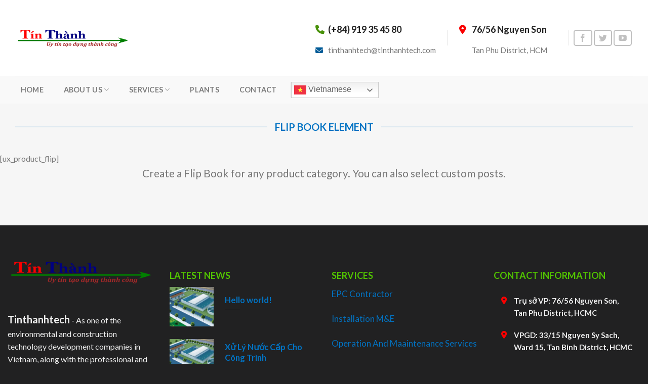

--- FILE ---
content_type: text/html; charset=UTF-8
request_url: https://tinthanhtech.com/flip-book/
body_size: 59659
content:
<!DOCTYPE html>
<!--[if IE 9 ]> <html lang="vi" class="ie9 loading-site no-js"> <![endif]-->
<!--[if IE 8 ]> <html lang="vi" class="ie8 loading-site no-js"> <![endif]-->
<!--[if (gte IE 9)|!(IE)]><!--><html lang="vi" class="loading-site no-js"> <!--<![endif]-->
<head>
	<meta charset="UTF-8" />
	<link rel="profile" href="http://gmpg.org/xfn/11" />
	<link rel="pingback" href="https://tinthanhtech.com/xmlrpc.php" />

	<script>(function(html){html.className = html.className.replace(/\bno-js\b/,'js')})(document.documentElement);</script>
<title>Flip Book &#8211; Tín Thanh Tech</title>
<meta name='robots' content='max-image-preview:large' />
<meta name="viewport" content="width=device-width, initial-scale=1, maximum-scale=1" /><link rel='dns-prefetch' href='//cdn.jsdelivr.net' />
<link rel='dns-prefetch' href='//use.fontawesome.com' />
<link rel='dns-prefetch' href='//fonts.googleapis.com' />
<link rel="alternate" type="application/rss+xml" title="Dòng thông tin Tín Thanh Tech &raquo;" href="https://tinthanhtech.com/feed/" />
<link rel="alternate" title="oNhúng (JSON)" type="application/json+oembed" href="https://tinthanhtech.com/wp-json/oembed/1.0/embed?url=https%3A%2F%2Ftinthanhtech.com%2Fflip-book%2F" />
<link rel="alternate" title="oNhúng (XML)" type="text/xml+oembed" href="https://tinthanhtech.com/wp-json/oembed/1.0/embed?url=https%3A%2F%2Ftinthanhtech.com%2Fflip-book%2F&#038;format=xml" />
<link rel="prefetch" href="https://tinthanhtech.com/wp-content/themes/flatsome/assets/js/chunk.countup.fe2c1016.js" />
<link rel="prefetch" href="https://tinthanhtech.com/wp-content/themes/flatsome/assets/js/chunk.sticky-sidebar.a58a6557.js" />
<link rel="prefetch" href="https://tinthanhtech.com/wp-content/themes/flatsome/assets/js/chunk.tooltips.29144c1c.js" />
<link rel="prefetch" href="https://tinthanhtech.com/wp-content/themes/flatsome/assets/js/chunk.vendors-popups.947eca5c.js" />
<link rel="prefetch" href="https://tinthanhtech.com/wp-content/themes/flatsome/assets/js/chunk.vendors-slider.f0d2cbc9.js" />
<style id='wp-img-auto-sizes-contain-inline-css' type='text/css'>
img:is([sizes=auto i],[sizes^="auto," i]){contain-intrinsic-size:3000px 1500px}
/*# sourceURL=wp-img-auto-sizes-contain-inline-css */
</style>
<style id='wp-emoji-styles-inline-css' type='text/css'>

	img.wp-smiley, img.emoji {
		display: inline !important;
		border: none !important;
		box-shadow: none !important;
		height: 1em !important;
		width: 1em !important;
		margin: 0 0.07em !important;
		vertical-align: -0.1em !important;
		background: none !important;
		padding: 0 !important;
	}
/*# sourceURL=wp-emoji-styles-inline-css */
</style>
<style id='wp-block-library-inline-css' type='text/css'>
:root{--wp-block-synced-color:#7a00df;--wp-block-synced-color--rgb:122,0,223;--wp-bound-block-color:var(--wp-block-synced-color);--wp-editor-canvas-background:#ddd;--wp-admin-theme-color:#007cba;--wp-admin-theme-color--rgb:0,124,186;--wp-admin-theme-color-darker-10:#006ba1;--wp-admin-theme-color-darker-10--rgb:0,107,160.5;--wp-admin-theme-color-darker-20:#005a87;--wp-admin-theme-color-darker-20--rgb:0,90,135;--wp-admin-border-width-focus:2px}@media (min-resolution:192dpi){:root{--wp-admin-border-width-focus:1.5px}}.wp-element-button{cursor:pointer}:root .has-very-light-gray-background-color{background-color:#eee}:root .has-very-dark-gray-background-color{background-color:#313131}:root .has-very-light-gray-color{color:#eee}:root .has-very-dark-gray-color{color:#313131}:root .has-vivid-green-cyan-to-vivid-cyan-blue-gradient-background{background:linear-gradient(135deg,#00d084,#0693e3)}:root .has-purple-crush-gradient-background{background:linear-gradient(135deg,#34e2e4,#4721fb 50%,#ab1dfe)}:root .has-hazy-dawn-gradient-background{background:linear-gradient(135deg,#faaca8,#dad0ec)}:root .has-subdued-olive-gradient-background{background:linear-gradient(135deg,#fafae1,#67a671)}:root .has-atomic-cream-gradient-background{background:linear-gradient(135deg,#fdd79a,#004a59)}:root .has-nightshade-gradient-background{background:linear-gradient(135deg,#330968,#31cdcf)}:root .has-midnight-gradient-background{background:linear-gradient(135deg,#020381,#2874fc)}:root{--wp--preset--font-size--normal:16px;--wp--preset--font-size--huge:42px}.has-regular-font-size{font-size:1em}.has-larger-font-size{font-size:2.625em}.has-normal-font-size{font-size:var(--wp--preset--font-size--normal)}.has-huge-font-size{font-size:var(--wp--preset--font-size--huge)}.has-text-align-center{text-align:center}.has-text-align-left{text-align:left}.has-text-align-right{text-align:right}.has-fit-text{white-space:nowrap!important}#end-resizable-editor-section{display:none}.aligncenter{clear:both}.items-justified-left{justify-content:flex-start}.items-justified-center{justify-content:center}.items-justified-right{justify-content:flex-end}.items-justified-space-between{justify-content:space-between}.screen-reader-text{border:0;clip-path:inset(50%);height:1px;margin:-1px;overflow:hidden;padding:0;position:absolute;width:1px;word-wrap:normal!important}.screen-reader-text:focus{background-color:#ddd;clip-path:none;color:#444;display:block;font-size:1em;height:auto;left:5px;line-height:normal;padding:15px 23px 14px;text-decoration:none;top:5px;width:auto;z-index:100000}html :where(.has-border-color){border-style:solid}html :where([style*=border-top-color]){border-top-style:solid}html :where([style*=border-right-color]){border-right-style:solid}html :where([style*=border-bottom-color]){border-bottom-style:solid}html :where([style*=border-left-color]){border-left-style:solid}html :where([style*=border-width]){border-style:solid}html :where([style*=border-top-width]){border-top-style:solid}html :where([style*=border-right-width]){border-right-style:solid}html :where([style*=border-bottom-width]){border-bottom-style:solid}html :where([style*=border-left-width]){border-left-style:solid}html :where(img[class*=wp-image-]){height:auto;max-width:100%}:where(figure){margin:0 0 1em}html :where(.is-position-sticky){--wp-admin--admin-bar--position-offset:var(--wp-admin--admin-bar--height,0px)}@media screen and (max-width:600px){html :where(.is-position-sticky){--wp-admin--admin-bar--position-offset:0px}}

/*# sourceURL=wp-block-library-inline-css */
</style><style id='global-styles-inline-css' type='text/css'>
:root{--wp--preset--aspect-ratio--square: 1;--wp--preset--aspect-ratio--4-3: 4/3;--wp--preset--aspect-ratio--3-4: 3/4;--wp--preset--aspect-ratio--3-2: 3/2;--wp--preset--aspect-ratio--2-3: 2/3;--wp--preset--aspect-ratio--16-9: 16/9;--wp--preset--aspect-ratio--9-16: 9/16;--wp--preset--color--black: #000000;--wp--preset--color--cyan-bluish-gray: #abb8c3;--wp--preset--color--white: #ffffff;--wp--preset--color--pale-pink: #f78da7;--wp--preset--color--vivid-red: #cf2e2e;--wp--preset--color--luminous-vivid-orange: #ff6900;--wp--preset--color--luminous-vivid-amber: #fcb900;--wp--preset--color--light-green-cyan: #7bdcb5;--wp--preset--color--vivid-green-cyan: #00d084;--wp--preset--color--pale-cyan-blue: #8ed1fc;--wp--preset--color--vivid-cyan-blue: #0693e3;--wp--preset--color--vivid-purple: #9b51e0;--wp--preset--gradient--vivid-cyan-blue-to-vivid-purple: linear-gradient(135deg,rgb(6,147,227) 0%,rgb(155,81,224) 100%);--wp--preset--gradient--light-green-cyan-to-vivid-green-cyan: linear-gradient(135deg,rgb(122,220,180) 0%,rgb(0,208,130) 100%);--wp--preset--gradient--luminous-vivid-amber-to-luminous-vivid-orange: linear-gradient(135deg,rgb(252,185,0) 0%,rgb(255,105,0) 100%);--wp--preset--gradient--luminous-vivid-orange-to-vivid-red: linear-gradient(135deg,rgb(255,105,0) 0%,rgb(207,46,46) 100%);--wp--preset--gradient--very-light-gray-to-cyan-bluish-gray: linear-gradient(135deg,rgb(238,238,238) 0%,rgb(169,184,195) 100%);--wp--preset--gradient--cool-to-warm-spectrum: linear-gradient(135deg,rgb(74,234,220) 0%,rgb(151,120,209) 20%,rgb(207,42,186) 40%,rgb(238,44,130) 60%,rgb(251,105,98) 80%,rgb(254,248,76) 100%);--wp--preset--gradient--blush-light-purple: linear-gradient(135deg,rgb(255,206,236) 0%,rgb(152,150,240) 100%);--wp--preset--gradient--blush-bordeaux: linear-gradient(135deg,rgb(254,205,165) 0%,rgb(254,45,45) 50%,rgb(107,0,62) 100%);--wp--preset--gradient--luminous-dusk: linear-gradient(135deg,rgb(255,203,112) 0%,rgb(199,81,192) 50%,rgb(65,88,208) 100%);--wp--preset--gradient--pale-ocean: linear-gradient(135deg,rgb(255,245,203) 0%,rgb(182,227,212) 50%,rgb(51,167,181) 100%);--wp--preset--gradient--electric-grass: linear-gradient(135deg,rgb(202,248,128) 0%,rgb(113,206,126) 100%);--wp--preset--gradient--midnight: linear-gradient(135deg,rgb(2,3,129) 0%,rgb(40,116,252) 100%);--wp--preset--font-size--small: 13px;--wp--preset--font-size--medium: 20px;--wp--preset--font-size--large: 36px;--wp--preset--font-size--x-large: 42px;--wp--preset--spacing--20: 0.44rem;--wp--preset--spacing--30: 0.67rem;--wp--preset--spacing--40: 1rem;--wp--preset--spacing--50: 1.5rem;--wp--preset--spacing--60: 2.25rem;--wp--preset--spacing--70: 3.38rem;--wp--preset--spacing--80: 5.06rem;--wp--preset--shadow--natural: 6px 6px 9px rgba(0, 0, 0, 0.2);--wp--preset--shadow--deep: 12px 12px 50px rgba(0, 0, 0, 0.4);--wp--preset--shadow--sharp: 6px 6px 0px rgba(0, 0, 0, 0.2);--wp--preset--shadow--outlined: 6px 6px 0px -3px rgb(255, 255, 255), 6px 6px rgb(0, 0, 0);--wp--preset--shadow--crisp: 6px 6px 0px rgb(0, 0, 0);}:where(.is-layout-flex){gap: 0.5em;}:where(.is-layout-grid){gap: 0.5em;}body .is-layout-flex{display: flex;}.is-layout-flex{flex-wrap: wrap;align-items: center;}.is-layout-flex > :is(*, div){margin: 0;}body .is-layout-grid{display: grid;}.is-layout-grid > :is(*, div){margin: 0;}:where(.wp-block-columns.is-layout-flex){gap: 2em;}:where(.wp-block-columns.is-layout-grid){gap: 2em;}:where(.wp-block-post-template.is-layout-flex){gap: 1.25em;}:where(.wp-block-post-template.is-layout-grid){gap: 1.25em;}.has-black-color{color: var(--wp--preset--color--black) !important;}.has-cyan-bluish-gray-color{color: var(--wp--preset--color--cyan-bluish-gray) !important;}.has-white-color{color: var(--wp--preset--color--white) !important;}.has-pale-pink-color{color: var(--wp--preset--color--pale-pink) !important;}.has-vivid-red-color{color: var(--wp--preset--color--vivid-red) !important;}.has-luminous-vivid-orange-color{color: var(--wp--preset--color--luminous-vivid-orange) !important;}.has-luminous-vivid-amber-color{color: var(--wp--preset--color--luminous-vivid-amber) !important;}.has-light-green-cyan-color{color: var(--wp--preset--color--light-green-cyan) !important;}.has-vivid-green-cyan-color{color: var(--wp--preset--color--vivid-green-cyan) !important;}.has-pale-cyan-blue-color{color: var(--wp--preset--color--pale-cyan-blue) !important;}.has-vivid-cyan-blue-color{color: var(--wp--preset--color--vivid-cyan-blue) !important;}.has-vivid-purple-color{color: var(--wp--preset--color--vivid-purple) !important;}.has-black-background-color{background-color: var(--wp--preset--color--black) !important;}.has-cyan-bluish-gray-background-color{background-color: var(--wp--preset--color--cyan-bluish-gray) !important;}.has-white-background-color{background-color: var(--wp--preset--color--white) !important;}.has-pale-pink-background-color{background-color: var(--wp--preset--color--pale-pink) !important;}.has-vivid-red-background-color{background-color: var(--wp--preset--color--vivid-red) !important;}.has-luminous-vivid-orange-background-color{background-color: var(--wp--preset--color--luminous-vivid-orange) !important;}.has-luminous-vivid-amber-background-color{background-color: var(--wp--preset--color--luminous-vivid-amber) !important;}.has-light-green-cyan-background-color{background-color: var(--wp--preset--color--light-green-cyan) !important;}.has-vivid-green-cyan-background-color{background-color: var(--wp--preset--color--vivid-green-cyan) !important;}.has-pale-cyan-blue-background-color{background-color: var(--wp--preset--color--pale-cyan-blue) !important;}.has-vivid-cyan-blue-background-color{background-color: var(--wp--preset--color--vivid-cyan-blue) !important;}.has-vivid-purple-background-color{background-color: var(--wp--preset--color--vivid-purple) !important;}.has-black-border-color{border-color: var(--wp--preset--color--black) !important;}.has-cyan-bluish-gray-border-color{border-color: var(--wp--preset--color--cyan-bluish-gray) !important;}.has-white-border-color{border-color: var(--wp--preset--color--white) !important;}.has-pale-pink-border-color{border-color: var(--wp--preset--color--pale-pink) !important;}.has-vivid-red-border-color{border-color: var(--wp--preset--color--vivid-red) !important;}.has-luminous-vivid-orange-border-color{border-color: var(--wp--preset--color--luminous-vivid-orange) !important;}.has-luminous-vivid-amber-border-color{border-color: var(--wp--preset--color--luminous-vivid-amber) !important;}.has-light-green-cyan-border-color{border-color: var(--wp--preset--color--light-green-cyan) !important;}.has-vivid-green-cyan-border-color{border-color: var(--wp--preset--color--vivid-green-cyan) !important;}.has-pale-cyan-blue-border-color{border-color: var(--wp--preset--color--pale-cyan-blue) !important;}.has-vivid-cyan-blue-border-color{border-color: var(--wp--preset--color--vivid-cyan-blue) !important;}.has-vivid-purple-border-color{border-color: var(--wp--preset--color--vivid-purple) !important;}.has-vivid-cyan-blue-to-vivid-purple-gradient-background{background: var(--wp--preset--gradient--vivid-cyan-blue-to-vivid-purple) !important;}.has-light-green-cyan-to-vivid-green-cyan-gradient-background{background: var(--wp--preset--gradient--light-green-cyan-to-vivid-green-cyan) !important;}.has-luminous-vivid-amber-to-luminous-vivid-orange-gradient-background{background: var(--wp--preset--gradient--luminous-vivid-amber-to-luminous-vivid-orange) !important;}.has-luminous-vivid-orange-to-vivid-red-gradient-background{background: var(--wp--preset--gradient--luminous-vivid-orange-to-vivid-red) !important;}.has-very-light-gray-to-cyan-bluish-gray-gradient-background{background: var(--wp--preset--gradient--very-light-gray-to-cyan-bluish-gray) !important;}.has-cool-to-warm-spectrum-gradient-background{background: var(--wp--preset--gradient--cool-to-warm-spectrum) !important;}.has-blush-light-purple-gradient-background{background: var(--wp--preset--gradient--blush-light-purple) !important;}.has-blush-bordeaux-gradient-background{background: var(--wp--preset--gradient--blush-bordeaux) !important;}.has-luminous-dusk-gradient-background{background: var(--wp--preset--gradient--luminous-dusk) !important;}.has-pale-ocean-gradient-background{background: var(--wp--preset--gradient--pale-ocean) !important;}.has-electric-grass-gradient-background{background: var(--wp--preset--gradient--electric-grass) !important;}.has-midnight-gradient-background{background: var(--wp--preset--gradient--midnight) !important;}.has-small-font-size{font-size: var(--wp--preset--font-size--small) !important;}.has-medium-font-size{font-size: var(--wp--preset--font-size--medium) !important;}.has-large-font-size{font-size: var(--wp--preset--font-size--large) !important;}.has-x-large-font-size{font-size: var(--wp--preset--font-size--x-large) !important;}
/*# sourceURL=global-styles-inline-css */
</style>

<style id='classic-theme-styles-inline-css' type='text/css'>
/*! This file is auto-generated */
.wp-block-button__link{color:#fff;background-color:#32373c;border-radius:9999px;box-shadow:none;text-decoration:none;padding:calc(.667em + 2px) calc(1.333em + 2px);font-size:1.125em}.wp-block-file__button{background:#32373c;color:#fff;text-decoration:none}
/*# sourceURL=/wp-includes/css/classic-themes.min.css */
</style>
<link rel='stylesheet' id='contact-form-7-css' href='https://tinthanhtech.com/wp-content/plugins/contact-form-7/includes/css/styles.css?ver=5.8' type='text/css' media='all' />
<link rel='stylesheet' id='awesome-admin-css' href='https://tinthanhtech.com/wp-content/plugins/tf-numbers-number-counter-animaton/assets/css/font-awesome.min.css?ver=1' type='text/css' media='all' />
<link rel='stylesheet' id='tf_numbers-style-css' href='https://tinthanhtech.com/wp-content/plugins/tf-numbers-number-counter-animaton/assets/css/style.css?ver=1' type='text/css' media='all' />
<link rel='stylesheet' id='font-awesome-official-css' href='https://use.fontawesome.com/releases/v6.4.2/css/all.css' type='text/css' media='all' integrity="sha384-blOohCVdhjmtROpu8+CfTnUWham9nkX7P7OZQMst+RUnhtoY/9qemFAkIKOYxDI3" crossorigin="anonymous" />
<link rel='stylesheet' id='flatsome-main-css' href='https://tinthanhtech.com/wp-content/themes/flatsome/assets/css/flatsome.css?ver=3.15.6' type='text/css' media='all' />
<style id='flatsome-main-inline-css' type='text/css'>
@font-face {
				font-family: "fl-icons";
				font-display: block;
				src: url(https://tinthanhtech.com/wp-content/themes/flatsome/assets/css/icons/fl-icons.eot?v=3.15.6);
				src:
					url(https://tinthanhtech.com/wp-content/themes/flatsome/assets/css/icons/fl-icons.eot#iefix?v=3.15.6) format("embedded-opentype"),
					url(https://tinthanhtech.com/wp-content/themes/flatsome/assets/css/icons/fl-icons.woff2?v=3.15.6) format("woff2"),
					url(https://tinthanhtech.com/wp-content/themes/flatsome/assets/css/icons/fl-icons.ttf?v=3.15.6) format("truetype"),
					url(https://tinthanhtech.com/wp-content/themes/flatsome/assets/css/icons/fl-icons.woff?v=3.15.6) format("woff"),
					url(https://tinthanhtech.com/wp-content/themes/flatsome/assets/css/icons/fl-icons.svg?v=3.15.6#fl-icons) format("svg");
			}
/*# sourceURL=flatsome-main-inline-css */
</style>
<link rel='stylesheet' id='flatsome-style-css' href='https://tinthanhtech.com/wp-content/themes/flatsome-child/style.css?ver=3.0' type='text/css' media='all' />
<link rel='stylesheet' id='flatsome-googlefonts-css' href='//fonts.googleapis.com/css?family=Lato%3Aregular%2C700%2C400%2C700%7CDancing+Script%3Aregular%2C400&#038;display=swap&#038;ver=3.9' type='text/css' media='all' />
<link rel='stylesheet' id='font-awesome-official-v4shim-css' href='https://use.fontawesome.com/releases/v6.4.2/css/v4-shims.css' type='text/css' media='all' integrity="sha384-IqMDcR2qh8kGcGdRrxwop5R2GiUY5h8aDR/LhYxPYiXh3sAAGGDkFvFqWgFvTsTd" crossorigin="anonymous" />
<script type="text/javascript" src="https://tinthanhtech.com/wp-includes/js/jquery/jquery.min.js?ver=3.7.1" id="jquery-core-js"></script>
<script type="text/javascript" src="https://tinthanhtech.com/wp-includes/js/jquery/jquery-migrate.min.js?ver=3.4.1" id="jquery-migrate-js"></script>
<link rel="https://api.w.org/" href="https://tinthanhtech.com/wp-json/" /><link rel="alternate" title="JSON" type="application/json" href="https://tinthanhtech.com/wp-json/wp/v2/pages/30" /><link rel="EditURI" type="application/rsd+xml" title="RSD" href="https://tinthanhtech.com/xmlrpc.php?rsd" />
<meta name="generator" content="WordPress 6.9" />
<link rel="canonical" href="https://tinthanhtech.com/flip-book/" />
<link rel='shortlink' href='https://tinthanhtech.com/?p=30' />
<!-- start Simple Custom CSS and JS -->
<style type="text/css">
/* Add your CSS code here.

For example:
.example {
    color: red;
}

For brushing up on your CSS knowledge, check out http://www.w3schools.com/css/css_syntax.asp

End of comment */ 

/* Home */
.flaticon-location-pin:before {
    content: "\f18d";
}
.fa-solid, .fas {
    font-family: "Font Awesome 6 Free";
    font-weight: 900;
    line-height: 1.6em;
}

:after, :before {
    -webkit-box-sizing: border-box;
    -moz-box-sizing: border-box;
    box-sizing: border-box;
}
ul, li {
    list-style: none;
    padding: 0px;
    margin: 0px;
}
.header-info {
    display: grid;
    grid-gap: 5px;
    padding: 15px 15px 0px;
}
.header-info-text {
    font-size: 15px;
}

	/* Khung Thông Tin Dự Án */
.thumbnail-info {
    width: 75%;
    max-width: 100%;
}
.table-info-class {
    display: grid;
    grid-template-columns: repeat(2,1fr);
    grid-gap: 5px;
}
.table-detail-info {
    margin-left: -10px;
}
.table-info-all {
    background-color: aliceblue;
    padding: 15px;
}
.title-info-table {
    font-size: 25px;
    color: #111;
	word-spacing: 3px;
}
p.info-project {
    margin-top: 5px;
    margin-bottom: 30px;
}
.thuoctinh_1 {
    font-size: 17px;
    color: #333;
    line-height: 0.3;
    height: 42px;
	margin-left: 35px;
}
.thuoctinh-name {
    font-family: sans-serif;
    word-spacing: 1px;
}

@media screen and (max-width: 480px) {
	/* Khung Thông Tin Dự Án */
.table-info-class {
    display: grid;
	grid-template-columns: repeat(1,1fr);
    grid-gap: 20px;
}
.table-image-info {
    display: flex;
    justify-content: center;
}
.thumbnail-info {
    max-width: 100%;
    text-align: center;
}
.table-detail-info {
    padding-left: 15px;
}
.thuoctinh_1 {
	margin-left: 5px;
}
}</style>
<!-- end Simple Custom CSS and JS -->
<style>.bg{opacity: 0; transition: opacity 1s; -webkit-transition: opacity 1s;} .bg-loaded{opacity: 1;}</style><!--[if IE]><link rel="stylesheet" type="text/css" href="https://tinthanhtech.com/wp-content/themes/flatsome/assets/css/ie-fallback.css"><script src="//cdnjs.cloudflare.com/ajax/libs/html5shiv/3.6.1/html5shiv.js"></script><script>var head = document.getElementsByTagName('head')[0],style = document.createElement('style');style.type = 'text/css';style.styleSheet.cssText = ':before,:after{content:none !important';head.appendChild(style);setTimeout(function(){head.removeChild(style);}, 0);</script><script src="https://tinthanhtech.com/wp-content/themes/flatsome/assets/libs/ie-flexibility.js"></script><![endif]--><link rel="icon" href="https://tinthanhtech.com/wp-content/uploads/2023/08/cropped-logo-tinthanh-32x32.png" sizes="32x32" />
<link rel="icon" href="https://tinthanhtech.com/wp-content/uploads/2023/08/cropped-logo-tinthanh-192x192.png" sizes="192x192" />
<link rel="apple-touch-icon" href="https://tinthanhtech.com/wp-content/uploads/2023/08/cropped-logo-tinthanh-180x180.png" />
<meta name="msapplication-TileImage" content="https://tinthanhtech.com/wp-content/uploads/2023/08/cropped-logo-tinthanh-270x270.png" />
<style id="custom-css" type="text/css">:root {--primary-color: #2d568f;}.container-width, .full-width .ubermenu-nav, .container, .row{max-width: 1250px}.row.row-collapse{max-width: 1220px}.row.row-small{max-width: 1242.5px}.row.row-large{max-width: 1280px}.header-main{height: 150px}#logo img{max-height: 150px}#logo{width:228px;}.stuck #logo img{padding:5px 0;}.header-bottom{min-height: 55px}.header-top{min-height: 39px}.transparent .header-main{height: 91px}.transparent #logo img{max-height: 91px}.has-transparent + .page-title:first-of-type,.has-transparent + #main > .page-title,.has-transparent + #main > div > .page-title,.has-transparent + #main .page-header-wrapper:first-of-type .page-title{padding-top: 141px;}.header.show-on-scroll,.stuck .header-main{height:100px!important}.stuck #logo img{max-height: 100px!important}.header-bottom {background-color: #f9f9f9}.header-main .nav > li > a{line-height: 15px }.stuck .header-main .nav > li > a{line-height: 50px }.header-bottom-nav > li > a{line-height: 40px }@media (max-width: 549px) {.header-main{height: 70px}#logo img{max-height: 70px}}/* Color */.accordion-title.active, .has-icon-bg .icon .icon-inner,.logo a, .primary.is-underline, .primary.is-link, .badge-outline .badge-inner, .nav-outline > li.active> a,.nav-outline >li.active > a, .cart-icon strong,[data-color='primary'], .is-outline.primary{color: #2d568f;}/* Color !important */[data-text-color="primary"]{color: #2d568f!important;}/* Background Color */[data-text-bg="primary"]{background-color: #2d568f;}/* Background */.scroll-to-bullets a,.featured-title, .label-new.menu-item > a:after, .nav-pagination > li > .current,.nav-pagination > li > span:hover,.nav-pagination > li > a:hover,.has-hover:hover .badge-outline .badge-inner,button[type="submit"], .button.wc-forward:not(.checkout):not(.checkout-button), .button.submit-button, .button.primary:not(.is-outline),.featured-table .title,.is-outline:hover, .has-icon:hover .icon-label,.nav-dropdown-bold .nav-column li > a:hover, .nav-dropdown.nav-dropdown-bold > li > a:hover, .nav-dropdown-bold.dark .nav-column li > a:hover, .nav-dropdown.nav-dropdown-bold.dark > li > a:hover, .header-vertical-menu__opener ,.is-outline:hover, .tagcloud a:hover,.grid-tools a, input[type='submit']:not(.is-form), .box-badge:hover .box-text, input.button.alt,.nav-box > li > a:hover,.nav-box > li.active > a,.nav-pills > li.active > a ,.current-dropdown .cart-icon strong, .cart-icon:hover strong, .nav-line-bottom > li > a:before, .nav-line-grow > li > a:before, .nav-line > li > a:before,.banner, .header-top, .slider-nav-circle .flickity-prev-next-button:hover svg, .slider-nav-circle .flickity-prev-next-button:hover .arrow, .primary.is-outline:hover, .button.primary:not(.is-outline), input[type='submit'].primary, input[type='submit'].primary, input[type='reset'].button, input[type='button'].primary, .badge-inner{background-color: #2d568f;}/* Border */.nav-vertical.nav-tabs > li.active > a,.scroll-to-bullets a.active,.nav-pagination > li > .current,.nav-pagination > li > span:hover,.nav-pagination > li > a:hover,.has-hover:hover .badge-outline .badge-inner,.accordion-title.active,.featured-table,.is-outline:hover, .tagcloud a:hover,blockquote, .has-border, .cart-icon strong:after,.cart-icon strong,.blockUI:before, .processing:before,.loading-spin, .slider-nav-circle .flickity-prev-next-button:hover svg, .slider-nav-circle .flickity-prev-next-button:hover .arrow, .primary.is-outline:hover{border-color: #2d568f}.nav-tabs > li.active > a{border-top-color: #2d568f}.widget_shopping_cart_content .blockUI.blockOverlay:before { border-left-color: #2d568f }.woocommerce-checkout-review-order .blockUI.blockOverlay:before { border-left-color: #2d568f }/* Fill */.slider .flickity-prev-next-button:hover svg,.slider .flickity-prev-next-button:hover .arrow{fill: #2d568f;}/* Background Color */[data-icon-label]:after, .secondary.is-underline:hover,.secondary.is-outline:hover,.icon-label,.button.secondary:not(.is-outline),.button.alt:not(.is-outline), .badge-inner.on-sale, .button.checkout, .single_add_to_cart_button, .current .breadcrumb-step{ background-color:#dd1717; }[data-text-bg="secondary"]{background-color: #dd1717;}/* Color */.secondary.is-underline,.secondary.is-link, .secondary.is-outline,.stars a.active, .star-rating:before, .woocommerce-page .star-rating:before,.star-rating span:before, .color-secondary{color: #dd1717}/* Color !important */[data-text-color="secondary"]{color: #dd1717!important;}/* Border */.secondary.is-outline:hover{border-color:#dd1717}.success.is-underline:hover,.success.is-outline:hover,.success{background-color: #02aa16}.success-color, .success.is-link, .success.is-outline{color: #02aa16;}.success-border{border-color: #02aa16!important;}/* Color !important */[data-text-color="success"]{color: #02aa16!important;}/* Background Color */[data-text-bg="success"]{background-color: #02aa16;}body{font-family:"Lato", sans-serif}body{font-weight: 400}.nav > li > a {font-family:"Lato", sans-serif;}.mobile-sidebar-levels-2 .nav > li > ul > li > a {font-family:"Lato", sans-serif;}.nav > li > a {font-weight: 700;}.mobile-sidebar-levels-2 .nav > li > ul > li > a {font-weight: 700;}h1,h2,h3,h4,h5,h6,.heading-font, .off-canvas-center .nav-sidebar.nav-vertical > li > a{font-family: "Lato", sans-serif;}h1,h2,h3,h4,h5,h6,.heading-font,.banner h1,.banner h2{font-weight: 700;}h1,h2,h3,h4,h5,h6,.heading-font{color: #0273c3;}.alt-font{font-family: "Dancing Script", sans-serif;}.alt-font{font-weight: 400!important;}a{color: #02aa16;}a:hover{color: #135085;}.tagcloud a:hover{border-color: #135085;background-color: #135085;}.footer-2{background-color: #212122}.absolute-footer, html{background-color: #212122}.label-new.menu-item > a:after{content:"New";}.label-hot.menu-item > a:after{content:"Hot";}.label-sale.menu-item > a:after{content:"Sale";}.label-popular.menu-item > a:after{content:"Popular";}</style><link rel='stylesheet' id='tf-footer-style-css' href='https://tinthanhtech.com/wp-content/plugins/tf-numbers-number-counter-animaton/inc/tf-footer-style.css?ver=1019' type='text/css' media='all' />
</head>

<body class="wp-singular page-template page-template-page-blank page-template-page-blank-php page page-id-30 wp-theme-flatsome wp-child-theme-flatsome-child lightbox nav-dropdown-has-arrow nav-dropdown-has-shadow nav-dropdown-has-border mobile-submenu-slide mobile-submenu-slide-levels-1">


<a class="skip-link screen-reader-text" href="#main">Skip to content</a>

<div id="wrapper">

	
	<header id="header" class="header has-sticky sticky-jump">
		<div class="header-wrapper">
			<div id="masthead" class="header-main ">
      <div class="header-inner flex-row container logo-left medium-logo-center" role="navigation">

          <!-- Logo -->
          <div id="logo" class="flex-col logo">
            
<!-- Header logo -->
<a href="https://tinthanhtech.com/" title="Tín Thanh Tech" rel="home">
		<img width="700" height="300" src="https://tinthanhtech.com/wp-content/uploads/2023/08/logo-tinthanhtech.png" class="header_logo header-logo" alt="Tín Thanh Tech"/><img  width="700" height="300" src="https://tinthanhtech.com/wp-content/uploads/2023/08/logo-tinthanhtech.png" class="header-logo-dark" alt="Tín Thanh Tech"/></a>
          </div>

          <!-- Mobile Left Elements -->
          <div class="flex-col show-for-medium flex-left">
            <ul class="mobile-nav nav nav-left ">
              <li class="nav-icon has-icon">
  <div class="header-button">		<a href="#" data-open="#main-menu" data-pos="left" data-bg="main-menu-overlay" data-color="" class="icon primary button round is-small" aria-label="Menu" aria-controls="main-menu" aria-expanded="false">
		
		  <i class="icon-menu" ></i>
		  		</a>
	 </div> </li>            </ul>
          </div>

          <!-- Left Elements -->
          <div class="flex-col hide-for-medium flex-left
            flex-grow">
            <ul class="header-nav header-nav-main nav nav-left  nav-box nav-uppercase" >
                          </ul>
          </div>

          <!-- Right Elements -->
          <div class="flex-col hide-for-medium flex-right">
            <ul class="header-nav header-nav-main nav nav-right  nav-box nav-uppercase">
              <li class="html custom html_topbar_left"><div class="header-info">
<div class="header-info-text">
<p style="font-size: 18px"><i class="fa-solid fa-phone" style="padding-bottom: 10px; width: 25px; 
    color: #489109;"></i><strong style="color: #222;">(+84) 919 35 45 80</strong></p>
</div>
<div class="header-info-text">
<p><i class="fas fa-envelope" style="padding-bottom: 10px; width: 25px; color: #005b97;"></i>tinthanhtech@tinthanhtech.com</p>
</div>
</div></li><li class="header-divider"></li><li class="html custom html_topbar_right"><div class="header-info">
<div class="header-info-text">
<p style="font-size: 18px"><i class="fa-solid fa-location-dot""" style="padding-bottom: 10px; width: 25px; 
    color: #fa0000;"></i><strong style="color: #222;">76/56 Nguyen Son</strong></p>
</div>
<div class="header-info-text">
<p style="padding: 0px 20px 10px 25px;">Tan Phu District, HCM</p>
</div>
</div></li><li class="header-divider"></li><li class="html header-social-icons ml-0">
	<div class="social-icons follow-icons" ><a href="http://url" target="_blank" data-label="Facebook" rel="noopener noreferrer nofollow" class="icon button round is-outline facebook tooltip" title="Follow on Facebook" aria-label="Follow on Facebook"><i class="icon-facebook" ></i></a><a href="http://url" target="_blank" data-label="Twitter" rel="noopener noreferrer nofollow" class="icon button round is-outline  twitter tooltip" title="Follow on Twitter" aria-label="Follow on Twitter"><i class="icon-twitter" ></i></a><a href="http://url" target="_blank" rel="noopener noreferrer nofollow" data-label="YouTube" class="icon button round is-outline  youtube tooltip" title="Follow on YouTube" aria-label="Follow on YouTube"><i class="icon-youtube" ></i></a></div></li>            </ul>
          </div>

          <!-- Mobile Right Elements -->
          <div class="flex-col show-for-medium flex-right">
            <ul class="mobile-nav nav nav-right ">
                          </ul>
          </div>

      </div>
     
            <div class="container"><div class="top-divider full-width"></div></div>
      </div><div id="wide-nav" class="header-bottom wide-nav hide-for-sticky">
    <div class="flex-row container">

                        <div class="flex-col hide-for-medium flex-left">
                <ul class="nav header-nav header-bottom-nav nav-left  nav-box nav-size-medium nav-spacing-medium nav-uppercase">
                    <li id="menu-item-291" class="menu-item menu-item-type-post_type menu-item-object-page menu-item-home menu-item-291 menu-item-design-default"><a href="https://tinthanhtech.com/" class="nav-top-link">HOME</a></li>
<li id="menu-item-268" class="menu-item menu-item-type-post_type menu-item-object-page menu-item-has-children menu-item-268 menu-item-design-default has-dropdown"><a href="https://tinthanhtech.com/about-us/" class="nav-top-link">ABOUT US<i class="icon-angle-down" ></i></a>
<ul class="sub-menu nav-dropdown nav-dropdown-default">
	<li id="menu-item-591" class="menu-item menu-item-type-post_type menu-item-object-page menu-item-591"><a href="https://tinthanhtech.com/legal-records/">Legal Records</a></li>
	<li id="menu-item-590" class="menu-item menu-item-type-post_type menu-item-object-page menu-item-590"><a href="https://tinthanhtech.com/recruitment/">Recruitment</a></li>
</ul>
</li>
<li id="menu-item-411" class="menu-item menu-item-type-custom menu-item-object-custom menu-item-has-children menu-item-411 menu-item-design-default has-dropdown"><a href="#" class="nav-top-link">SERVICES<i class="icon-angle-down" ></i></a>
<ul class="sub-menu nav-dropdown nav-dropdown-default">
	<li id="menu-item-489" class="menu-item menu-item-type-post_type menu-item-object-page menu-item-489"><a href="https://tinthanhtech.com/epc-contractor/">EPC Contractor</a></li>
	<li id="menu-item-487" class="menu-item menu-item-type-post_type menu-item-object-page menu-item-487"><a href="https://tinthanhtech.com/installation-me/">Installation M&#038;E</a></li>
	<li id="menu-item-488" class="menu-item menu-item-type-post_type menu-item-object-page menu-item-488"><a href="https://tinthanhtech.com/operation-and-maintenance-services/">Operation And Maintenance Services</a></li>
</ul>
</li>
<li id="menu-item-439" class="menu-item menu-item-type-post_type menu-item-object-page menu-item-439 menu-item-design-default"><a href="https://tinthanhtech.com/plants/" class="nav-top-link">PLANTS</a></li>
<li id="menu-item-267" class="menu-item menu-item-type-post_type menu-item-object-page menu-item-267 menu-item-design-default"><a href="https://tinthanhtech.com/pages/contact/" class="nav-top-link">CONTACT</a></li>
<li class="header-divider"></li>                </ul>
            </div>
            
            
                        <div class="flex-col hide-for-medium flex-right flex-grow">
              <ul class="nav header-nav header-bottom-nav nav-right  nav-box nav-size-medium nav-spacing-medium nav-uppercase">
                   <li class="header-block"><div class="header-block-block-1"><div>
<p><div class="gtranslate_wrapper" id="gt-wrapper-22254999"></div></p>
</div></div></li>              </ul>
            </div>
            
                          <div class="flex-col show-for-medium flex-grow">
                  <ul class="nav header-bottom-nav nav-center mobile-nav  nav-box nav-size-medium nav-spacing-medium nav-uppercase">
                      <li class="html custom html_top_right_text"><div class="header-info">
<div class="header-info-text" style="text-align: center;">
<p style="font-size: 18px"><i class="fa-solid fa-phone" style="padding-bottom: 10px; width: 25px; 
    color: #489109;"></i><strong style="color: #222;">(+84) 919 35 45 80</strong></p>
</div>
<div class="header-info-text" style="text-align: center;">
<p><i class="fas fa-envelope" style="padding-bottom: 10px; width: 25px; color: #005b97;"></i>tinthanhtech@tinthanhtech.com</p>
</div>
</div></li><li class="html custom html_nav_position_text_top"><div class="header-info">
<div class="header-info-text" style="text-align: center;">
<p style="font-size: 18px"><i class="fa-solid fa-location-dot""" style="float: left; padding-bottom: 10px; width: 25px; 
    color: #fa0000;"></i><strong style="color: #222;">76/56 Nguyen Son</strong></p>
</div>
<div class="header-info-text" style="text-align: center;">
<p style="padding: 0px 20px 10px 25px;">Tan Phu District, HCM</p>
</div>
</div></li>                  </ul>
              </div>
            
    </div>
</div>

<div class="header-bg-container fill"><div class="header-bg-image fill"></div><div class="header-bg-color fill"></div></div>		</div>
	</header>

	
	<main id="main" class="">


<div id="content" role="main" class="content-area">

		
				<section class="section" id="section_1834755482">
		<div class="bg section-bg fill bg-fill  bg-loaded" >

			
			
			

		</div>

		

		<div class="section-content relative">
			
<div class="container section-title-container" ><h3 class="section-title section-title-center"><b></b><span class="section-title-main" >Flip book element</span><b></b></h3></div>
[ux_product_flip]
<div class="row"  id="row-108429260">

	<div id="col-101687454" class="col small-12 large-12"  >
				<div class="col-inner"  >
			
			
<p class="lead" style="text-align: center;">Create a Flip Book for any product category. You can also select custom posts.</p>
		</div>
					</div>

	
</div>
		</div>

		
<style>
#section_1834755482 {
  padding-top: 30px;
  padding-bottom: 30px;
  background-color: rgb(246, 246, 246);
}
#section_1834755482 .ux-shape-divider--top svg {
  height: 150px;
  --divider-top-width: 100%;
}
#section_1834755482 .ux-shape-divider--bottom svg {
  height: 150px;
  --divider-width: 100%;
}
</style>
	</section>
	
		
				
</div>



</main>

<footer id="footer" class="footer-wrapper">

		<section class="section" id="section_212706899">
		<div class="bg section-bg fill bg-fill  bg-loaded" >

			
			
			

		</div>

		

		<div class="section-content relative">
			

<div class="row" style="max-width:1280px" id="row-1721154098">


	<div id="col-1025722032" class="col medium-3 small-12 large-3"  >
				<div class="col-inner"  >
			
			

	<div class="img has-hover x md-x lg-x y md-y lg-y" id="image_1304914408">
								<div class="img-inner box-shadow-1-hover dark" >
			<img width="700" height="300" src="https://tinthanhtech.com/wp-content/uploads/2023/08/logo-tinthanhtech.png" class="attachment-large size-large" alt="" decoding="async" loading="lazy" />						
					</div>
								
<style>
#image_1304914408 {
  width: 100%;
}
</style>
	</div>
	

	<div id="text-1962724005" class="text">
		

<p><strong style="font-size:20px;">Tinthanhtech</strong> - As one of the environmental and construction technology development companies in Vietnam, along with the professional and dedicated staff, we always bring the peace of mind and satisfaction to our customers. </p>
		
<style>
#text-1962724005 {
  color: rgb(238, 238, 238);
}
#text-1962724005 > * {
  color: rgb(238, 238, 238);
}
</style>
	</div>
	

		</div>
					</div>

	

	<div id="col-60181524" class="col medium-3 small-12 large-3"  >
				<div class="col-inner"  >
			
			

	<div id="gap-1390592374" class="gap-element clearfix" style="display:block; height:auto;">
		
<style>
#gap-1390592374 {
  padding-top: 20px;
}
@media (min-width:550px) {
  #gap-1390592374 {
    padding-top: 55px;
  }
}
</style>
	</div>
	

	<div id="text-3522992299" class="text">
		

<h4>LATEST NEWS</h4>
		
<style>
#text-3522992299 {
  color: rgb(81, 194, 0);
}
#text-3522992299 > * {
  color: rgb(81, 194, 0);
}
</style>
	</div>
	

  
    <div id="row-1243613090" class="row large-columns-1 medium-columns-1 small-columns-3 row-small row-masonry" data-packery-options='{"itemSelector": ".col", "gutter": 0, "presentageWidth" : true}'>

  <div class="col post-item" >
			<div class="col-inner">
			<a href="https://tinthanhtech.com/hello-world/" class="plain">
				<div class="box box-vertical box-text-bottom box-blog-post has-hover">
            					<div class="box-image" style="width:30%;">
  						<div class="image-cover" style="padding-top:90%;">
  							<img width="451" height="400" src="https://tinthanhtech.com/wp-content/uploads/2023/08/Screenshot_17-451x400.png" class="attachment-medium size-medium wp-post-image" alt="" decoding="async" loading="lazy" srcset="https://tinthanhtech.com/wp-content/uploads/2023/08/Screenshot_17-451x400.png 451w, https://tinthanhtech.com/wp-content/uploads/2023/08/Screenshot_17-768x681.png 768w, https://tinthanhtech.com/wp-content/uploads/2023/08/Screenshot_17.png 787w" sizes="auto, (max-width: 451px) 100vw, 451px" />  							  							  						</div>
  						  					</div>
          					<div class="box-text text-left" >
					<div class="box-text-inner blog-post-inner">

					
										<h5 class="post-title is-large ">Hello world!</h5>
										<div class="is-divider"></div>
					                    
					
					
					</div>
					</div>
									</div>
				</a>
			</div>
		</div><div class="col post-item" >
			<div class="col-inner">
			<a href="https://tinthanhtech.com/welcome-to-flatsome/" class="plain">
				<div class="box box-vertical box-text-bottom box-blog-post has-hover">
            					<div class="box-image" style="width:30%;">
  						<div class="image-cover" style="padding-top:90%;">
  							<img width="451" height="400" src="https://tinthanhtech.com/wp-content/uploads/2023/08/Screenshot_17-451x400.png" class="attachment-medium size-medium wp-post-image" alt="" decoding="async" loading="lazy" srcset="https://tinthanhtech.com/wp-content/uploads/2023/08/Screenshot_17-451x400.png 451w, https://tinthanhtech.com/wp-content/uploads/2023/08/Screenshot_17-768x681.png 768w, https://tinthanhtech.com/wp-content/uploads/2023/08/Screenshot_17.png 787w" sizes="auto, (max-width: 451px) 100vw, 451px" />  							  							  						</div>
  						  					</div>
          					<div class="box-text text-left" >
					<div class="box-text-inner blog-post-inner">

					
										<h5 class="post-title is-large ">Xử Lý Nước Cấp Cho Công Trình</h5>
										<div class="is-divider"></div>
					                    
					
					
					</div>
					</div>
									</div>
				</a>
			</div>
		</div><div class="col post-item" >
			<div class="col-inner">
			<a href="https://tinthanhtech.com/velkommen-til-bloggen-min/" class="plain">
				<div class="box box-vertical box-text-bottom box-blog-post has-hover">
            					<div class="box-image" style="width:30%;">
  						<div class="image-cover" style="padding-top:90%;">
  							<img width="300" height="195" src="https://tinthanhtech.com/wp-content/uploads/2016/08/dummy-1-300x195.jpg" class="attachment-medium size-medium wp-post-image" alt="" decoding="async" loading="lazy" srcset="https://tinthanhtech.com/wp-content/uploads/2016/08/dummy-1-300x195.jpg 300w, https://tinthanhtech.com/wp-content/uploads/2016/08/dummy-1.jpg 400w" sizes="auto, (max-width: 300px) 100vw, 300px" />  							  							  						</div>
  						  					</div>
          					<div class="box-text text-left" >
					<div class="box-text-inner blog-post-inner">

					
										<h5 class="post-title is-large ">Just another post with A Gallery</h5>
										<div class="is-divider"></div>
					                    
					
					
					</div>
					</div>
									</div>
				</a>
			</div>
		</div></div>


		</div>
				
<style>
#col-60181524 > .col-inner {
  padding: 0px 0px 0px 0px;
  margin: 0px 0px -25px 0px;
}
</style>
	</div>

	

	<div id="col-2139210883" class="col medium-3 small-12 large-3"  >
				<div class="col-inner"  >
			
			

	<div id="gap-1906659233" class="gap-element clearfix" style="display:block; height:auto;">
		
<style>
#gap-1906659233 {
  padding-top: 20px;
}
@media (min-width:550px) {
  #gap-1906659233 {
    padding-top: 55px;
  }
}
</style>
	</div>
	

	<div id="text-3822660146" class="text">
		

<h4>SERVICES</h4>
		
<style>
#text-3822660146 {
  color: rgb(81, 194, 0);
}
#text-3822660146 > * {
  color: rgb(81, 194, 0);
}
</style>
	</div>
	


<div style="font-size: 17px;">
<a href="https://tinthanhtech.com/epc-contractor/" style="color: #0273c3"><p>EPC Contractor</p></a>
<a href="https://tinthanhtech.com/installation-me/" style="color: #0273c3"><p>Installation M&E</p></a>
<a href="https://tinthanhtech.com/operation-and-maintenance-services/" style="color: #0273c3"><p>Operation And Maaintenance Services</p></a>
</div>


		</div>
					</div>

	

	<div id="col-568690228" class="col medium-3 small-12 large-3"  >
				<div class="col-inner"  >
			
			

	<div id="gap-403473311" class="gap-element clearfix" style="display:block; height:auto;">
		
<style>
#gap-403473311 {
  padding-top: 20px;
}
@media (min-width:550px) {
  #gap-403473311 {
    padding-top: 55px;
  }
}
</style>
	</div>
	

	<div id="text-3302778222" class="text">
		

<h4>CONTACT INFORMATION</h4>
		
<style>
#text-3302778222 {
  color: rgb(81, 194, 0);
}
#text-3302778222 > * {
  color: rgb(81, 194, 0);
}
</style>
	</div>
	


<div class="header-info">
<div class="header-info-text">
<p><i class="fa-solid fa-location-dot""" style="float: left; padding-bottom: 10px; width: 25px; 
    color: #fa0000;"></i><strong style="color: rgb(238, 238, 238);">Trụ sở VP: 76/56 Nguyen Son, Tan Phu District, HCMC</strong></p>
<p><i class="fa-solid fa-location-dot""" style="float: left; padding-bottom: 10px; width: 25px; 
    color: #fa0000;"></i><strong style="color: rgb(238, 238, 238);">VPGD: 33/15 Nguyen Sy Sach, Ward 15, Tan Binh District, HCMC</strong></p>
</div>
<div class="header-info-text">
<p><i class="fa-solid fa-phone" style="float: left; padding-bottom: 10px; width: 25px; 
    color: #489109;"></i><strong style="color: rgb(238, 238, 238);">(+84) 919 35 45 80</strong></p>
</div>
<div class="header-info-text">
<p><i class="fas fa-envelope" style="float: left; padding-bottom: 10px; width: 25px; color: #005b97;"></i><span style="color: rgb(238, 238, 238);">tinthanhtech@tinthanhtech.com</span></p>
</div>
</div>


		</div>
					</div>

	

</div>

		</div>

		
<style>
#section_212706899 {
  padding-top: 30px;
  padding-bottom: 30px;
  background-color: rgb(33, 33, 34);
}
#section_212706899 .ux-shape-divider--top svg {
  height: 150px;
  --divider-top-width: 100%;
}
#section_212706899 .ux-shape-divider--bottom svg {
  height: 150px;
  --divider-width: 100%;
}
</style>
	</section>
	
<div class="absolute-footer dark medium-text-center text-center">
  <div class="container clearfix">

    
    <div class="footer-primary pull-left">
              <div class="menu-secondary-container"><ul id="menu-secondary" class="links footer-nav uppercase"><li id="menu-item-303" class="menu-item menu-item-type-post_type menu-item-object-page menu-item-home menu-item-303"><a href="https://tinthanhtech.com/">Home</a></li>
<li id="menu-item-255" class="menu-item menu-item-type-post_type menu-item-object-page menu-item-255"><a href="https://tinthanhtech.com/about-us/">About Us</a></li>
<li id="menu-item-257" class="menu-item menu-item-type-post_type menu-item-object-page menu-item-257"><a href="https://tinthanhtech.com/pages/contact/">Contact</a></li>
<li id="menu-item-269" class="menu-item menu-item-type-post_type menu-item-object-page menu-item-269"><a href="https://tinthanhtech.com/pages/faq/">FAQ</a></li>
</ul></div>            <div class="copyright-footer">
        All Right Researved <strong>Tinthanhtech ©</strong> 2026       </div>
          </div>
  </div>
</div>

<a href="#top" class="back-to-top button icon invert plain fixed bottom z-1 is-outline round hide-for-medium" id="top-link" aria-label="Go to top"><i class="icon-angle-up" ></i></a>

</footer>

</div>

<div id="main-menu" class="mobile-sidebar no-scrollbar mfp-hide mobile-sidebar-slide mobile-sidebar-levels-1" data-levels="1">

	
	<div class="sidebar-menu no-scrollbar ">

		
					<ul class="nav nav-sidebar nav-vertical nav-uppercase nav-slide" data-tab="1">
				<li class="menu-item menu-item-type-post_type menu-item-object-page menu-item-home menu-item-291"><a href="https://tinthanhtech.com/">HOME</a></li>
<li class="menu-item menu-item-type-post_type menu-item-object-page menu-item-has-children menu-item-268"><a href="https://tinthanhtech.com/about-us/">ABOUT US</a>
<ul class="sub-menu nav-sidebar-ul children">
	<li class="menu-item menu-item-type-post_type menu-item-object-page menu-item-591"><a href="https://tinthanhtech.com/legal-records/">Legal Records</a></li>
	<li class="menu-item menu-item-type-post_type menu-item-object-page menu-item-590"><a href="https://tinthanhtech.com/recruitment/">Recruitment</a></li>
</ul>
</li>
<li class="menu-item menu-item-type-custom menu-item-object-custom menu-item-has-children menu-item-411"><a href="#">SERVICES</a>
<ul class="sub-menu nav-sidebar-ul children">
	<li class="menu-item menu-item-type-post_type menu-item-object-page menu-item-489"><a href="https://tinthanhtech.com/epc-contractor/">EPC Contractor</a></li>
	<li class="menu-item menu-item-type-post_type menu-item-object-page menu-item-487"><a href="https://tinthanhtech.com/installation-me/">Installation M&#038;E</a></li>
	<li class="menu-item menu-item-type-post_type menu-item-object-page menu-item-488"><a href="https://tinthanhtech.com/operation-and-maintenance-services/">Operation And Maintenance Services</a></li>
</ul>
</li>
<li class="menu-item menu-item-type-post_type menu-item-object-page menu-item-439"><a href="https://tinthanhtech.com/plants/">PLANTS</a></li>
<li class="menu-item menu-item-type-post_type menu-item-object-page menu-item-267"><a href="https://tinthanhtech.com/pages/contact/">CONTACT</a></li>
<li class="header-block"><div class="header-block-block-1"><div>
<p><div class="gtranslate_wrapper" id="gt-wrapper-22094145"></div></p>
</div></div></li><li class="html header-social-icons ml-0">
	<div class="social-icons follow-icons" ><a href="http://url" target="_blank" data-label="Facebook" rel="noopener noreferrer nofollow" class="icon button round is-outline facebook tooltip" title="Follow on Facebook" aria-label="Follow on Facebook"><i class="icon-facebook" ></i></a><a href="http://url" target="_blank" data-label="Twitter" rel="noopener noreferrer nofollow" class="icon button round is-outline  twitter tooltip" title="Follow on Twitter" aria-label="Follow on Twitter"><i class="icon-twitter" ></i></a><a href="http://url" target="_blank" rel="noopener noreferrer nofollow" data-label="YouTube" class="icon button round is-outline  youtube tooltip" title="Follow on YouTube" aria-label="Follow on YouTube"><i class="icon-youtube" ></i></a></div></li>			</ul>
		
		
	</div>

	
</div>
<script type="speculationrules">
{"prefetch":[{"source":"document","where":{"and":[{"href_matches":"/*"},{"not":{"href_matches":["/wp-*.php","/wp-admin/*","/wp-content/uploads/*","/wp-content/*","/wp-content/plugins/*","/wp-content/themes/flatsome-child/*","/wp-content/themes/flatsome/*","/*\\?(.+)"]}},{"not":{"selector_matches":"a[rel~=\"nofollow\"]"}},{"not":{"selector_matches":".no-prefetch, .no-prefetch a"}}]},"eagerness":"conservative"}]}
</script>
<script type="text/javascript" src="https://tinthanhtech.com/wp-content/plugins/contact-form-7/includes/swv/js/index.js?ver=5.8" id="swv-js"></script>
<script type="text/javascript" id="contact-form-7-js-extra">
/* <![CDATA[ */
var wpcf7 = {"api":{"root":"https://tinthanhtech.com/wp-json/","namespace":"contact-form-7/v1"}};
//# sourceURL=contact-form-7-js-extra
/* ]]> */
</script>
<script type="text/javascript" src="https://tinthanhtech.com/wp-content/plugins/contact-form-7/includes/js/index.js?ver=5.8" id="contact-form-7-js"></script>
<script type="text/javascript" src="https://tinthanhtech.com/wp-content/plugins/tf-numbers-number-counter-animaton/assets/js/tf_numbers.js?ver=2.0.6" id="tf_numbers-js"></script>
<script type="text/javascript" src="https://tinthanhtech.com/wp-content/themes/flatsome/inc/extensions/flatsome-live-search/flatsome-live-search.js?ver=3.15.6" id="flatsome-live-search-js"></script>
<script type="text/javascript" src="https://tinthanhtech.com/wp-includes/js/dist/vendor/wp-polyfill.min.js?ver=3.15.0" id="wp-polyfill-js"></script>
<script type="text/javascript" src="https://tinthanhtech.com/wp-includes/js/hoverIntent.min.js?ver=1.10.2" id="hoverIntent-js"></script>
<script type="text/javascript" id="flatsome-js-js-extra">
/* <![CDATA[ */
var flatsomeVars = {"theme":{"version":"3.15.6"},"ajaxurl":"https://tinthanhtech.com/wp-admin/admin-ajax.php","rtl":"","sticky_height":"100","assets_url":"https://tinthanhtech.com/wp-content/themes/flatsome/assets/js/","lightbox":{"close_markup":"\u003Cbutton title=\"%title%\" type=\"button\" class=\"mfp-close\"\u003E\u003Csvg xmlns=\"http://www.w3.org/2000/svg\" width=\"28\" height=\"28\" viewBox=\"0 0 24 24\" fill=\"none\" stroke=\"currentColor\" stroke-width=\"2\" stroke-linecap=\"round\" stroke-linejoin=\"round\" class=\"feather feather-x\"\u003E\u003Cline x1=\"18\" y1=\"6\" x2=\"6\" y2=\"18\"\u003E\u003C/line\u003E\u003Cline x1=\"6\" y1=\"6\" x2=\"18\" y2=\"18\"\u003E\u003C/line\u003E\u003C/svg\u003E\u003C/button\u003E","close_btn_inside":false},"user":{"can_edit_pages":false},"i18n":{"mainMenu":"Main Menu","toggleButton":"Toggle"},"options":{"cookie_notice_version":"1","swatches_layout":false,"swatches_box_select_event":false,"swatches_box_behavior_selected":false,"swatches_box_update_urls":"1","swatches_box_reset":false,"swatches_box_reset_extent":false,"swatches_box_reset_time":300,"search_result_latency":"0"}};
//# sourceURL=flatsome-js-js-extra
/* ]]> */
</script>
<script type="text/javascript" src="https://tinthanhtech.com/wp-content/themes/flatsome/assets/js/flatsome.js?ver=8d32fe071187c00e5c8eae51dcdefdd9" id="flatsome-js-js"></script>
<script type="text/javascript" id="gt_widget_script_22254999-js-before">
/* <![CDATA[ */
window.gtranslateSettings = /* document.write */ window.gtranslateSettings || {};window.gtranslateSettings['22254999'] = {"default_language":"en","languages":["en","vi"],"url_structure":"none","flag_style":"2d","flag_size":24,"wrapper_selector":"#gt-wrapper-22254999","alt_flags":[],"switcher_open_direction":"bottom","switcher_horizontal_position":"inline","switcher_text_color":"#666","switcher_arrow_color":"#666","switcher_border_color":"#ccc","switcher_background_color":"#fff","switcher_background_shadow_color":"#efefef","switcher_background_hover_color":"#fff","dropdown_text_color":"#000","dropdown_hover_color":"#fff","dropdown_background_color":"#eee"};
//# sourceURL=gt_widget_script_22254999-js-before
/* ]]> */
</script><script src="https://cdn.gtranslate.net/widgets/latest/dwf.js?ver=6.9" data-no-optimize="1" data-no-minify="1" data-gt-orig-url="/flip-book/" data-gt-orig-domain="tinthanhtech.com" data-gt-widget-id="22254999" defer></script><script type="text/javascript" src="https://tinthanhtech.com/wp-content/themes/flatsome/assets/libs/packery.pkgd.min.js?ver=3.15.6" id="flatsome-masonry-js-js"></script>
<script type="text/javascript" id="gt_widget_script_22094145-js-before">
/* <![CDATA[ */
window.gtranslateSettings = /* document.write */ window.gtranslateSettings || {};window.gtranslateSettings['22094145'] = {"default_language":"en","languages":["en","vi"],"url_structure":"none","flag_style":"2d","flag_size":24,"wrapper_selector":"#gt-wrapper-22094145","alt_flags":[],"switcher_open_direction":"bottom","switcher_horizontal_position":"inline","switcher_text_color":"#666","switcher_arrow_color":"#666","switcher_border_color":"#ccc","switcher_background_color":"#fff","switcher_background_shadow_color":"#efefef","switcher_background_hover_color":"#fff","dropdown_text_color":"#000","dropdown_hover_color":"#fff","dropdown_background_color":"#eee"};
//# sourceURL=gt_widget_script_22094145-js-before
/* ]]> */
</script><script src="https://cdn.gtranslate.net/widgets/latest/dwf.js?ver=6.9" data-no-optimize="1" data-no-minify="1" data-gt-orig-url="/flip-book/" data-gt-orig-domain="tinthanhtech.com" data-gt-widget-id="22094145" defer></script><script id="wp-emoji-settings" type="application/json">
{"baseUrl":"https://s.w.org/images/core/emoji/17.0.2/72x72/","ext":".png","svgUrl":"https://s.w.org/images/core/emoji/17.0.2/svg/","svgExt":".svg","source":{"concatemoji":"https://tinthanhtech.com/wp-includes/js/wp-emoji-release.min.js?ver=6.9"}}
</script>
<script type="module">
/* <![CDATA[ */
/*! This file is auto-generated */
const a=JSON.parse(document.getElementById("wp-emoji-settings").textContent),o=(window._wpemojiSettings=a,"wpEmojiSettingsSupports"),s=["flag","emoji"];function i(e){try{var t={supportTests:e,timestamp:(new Date).valueOf()};sessionStorage.setItem(o,JSON.stringify(t))}catch(e){}}function c(e,t,n){e.clearRect(0,0,e.canvas.width,e.canvas.height),e.fillText(t,0,0);t=new Uint32Array(e.getImageData(0,0,e.canvas.width,e.canvas.height).data);e.clearRect(0,0,e.canvas.width,e.canvas.height),e.fillText(n,0,0);const a=new Uint32Array(e.getImageData(0,0,e.canvas.width,e.canvas.height).data);return t.every((e,t)=>e===a[t])}function p(e,t){e.clearRect(0,0,e.canvas.width,e.canvas.height),e.fillText(t,0,0);var n=e.getImageData(16,16,1,1);for(let e=0;e<n.data.length;e++)if(0!==n.data[e])return!1;return!0}function u(e,t,n,a){switch(t){case"flag":return n(e,"\ud83c\udff3\ufe0f\u200d\u26a7\ufe0f","\ud83c\udff3\ufe0f\u200b\u26a7\ufe0f")?!1:!n(e,"\ud83c\udde8\ud83c\uddf6","\ud83c\udde8\u200b\ud83c\uddf6")&&!n(e,"\ud83c\udff4\udb40\udc67\udb40\udc62\udb40\udc65\udb40\udc6e\udb40\udc67\udb40\udc7f","\ud83c\udff4\u200b\udb40\udc67\u200b\udb40\udc62\u200b\udb40\udc65\u200b\udb40\udc6e\u200b\udb40\udc67\u200b\udb40\udc7f");case"emoji":return!a(e,"\ud83e\u1fac8")}return!1}function f(e,t,n,a){let r;const o=(r="undefined"!=typeof WorkerGlobalScope&&self instanceof WorkerGlobalScope?new OffscreenCanvas(300,150):document.createElement("canvas")).getContext("2d",{willReadFrequently:!0}),s=(o.textBaseline="top",o.font="600 32px Arial",{});return e.forEach(e=>{s[e]=t(o,e,n,a)}),s}function r(e){var t=document.createElement("script");t.src=e,t.defer=!0,document.head.appendChild(t)}a.supports={everything:!0,everythingExceptFlag:!0},new Promise(t=>{let n=function(){try{var e=JSON.parse(sessionStorage.getItem(o));if("object"==typeof e&&"number"==typeof e.timestamp&&(new Date).valueOf()<e.timestamp+604800&&"object"==typeof e.supportTests)return e.supportTests}catch(e){}return null}();if(!n){if("undefined"!=typeof Worker&&"undefined"!=typeof OffscreenCanvas&&"undefined"!=typeof URL&&URL.createObjectURL&&"undefined"!=typeof Blob)try{var e="postMessage("+f.toString()+"("+[JSON.stringify(s),u.toString(),c.toString(),p.toString()].join(",")+"));",a=new Blob([e],{type:"text/javascript"});const r=new Worker(URL.createObjectURL(a),{name:"wpTestEmojiSupports"});return void(r.onmessage=e=>{i(n=e.data),r.terminate(),t(n)})}catch(e){}i(n=f(s,u,c,p))}t(n)}).then(e=>{for(const n in e)a.supports[n]=e[n],a.supports.everything=a.supports.everything&&a.supports[n],"flag"!==n&&(a.supports.everythingExceptFlag=a.supports.everythingExceptFlag&&a.supports[n]);var t;a.supports.everythingExceptFlag=a.supports.everythingExceptFlag&&!a.supports.flag,a.supports.everything||((t=a.source||{}).concatemoji?r(t.concatemoji):t.wpemoji&&t.twemoji&&(r(t.twemoji),r(t.wpemoji)))});
//# sourceURL=https://tinthanhtech.com/wp-includes/js/wp-emoji-loader.min.js
/* ]]> */
</script>

</body>
</html>
